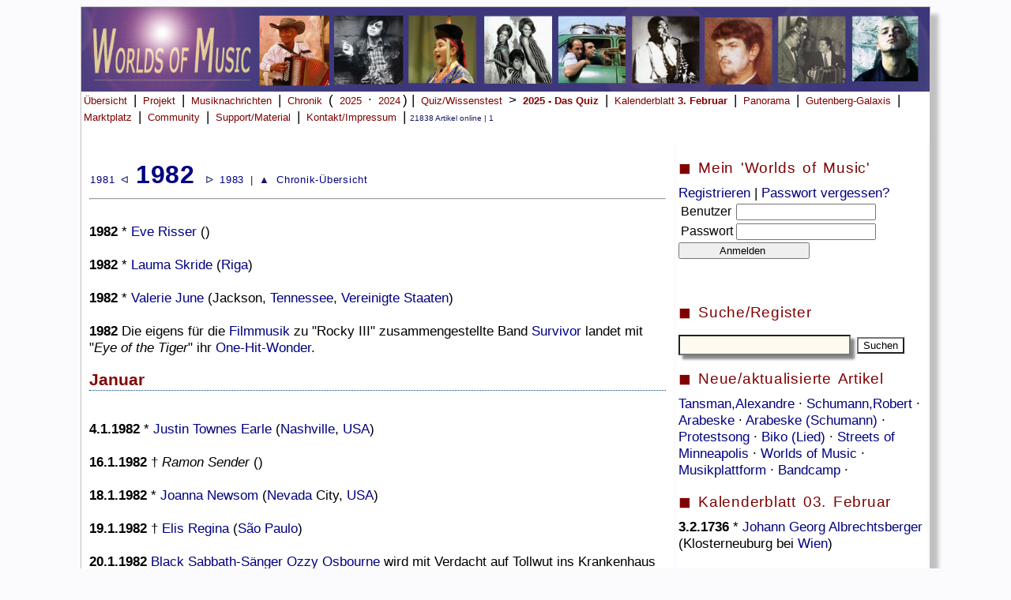

--- FILE ---
content_type: text/html; charset=UTF-8
request_url: https://worlds-of-music.de/WOM.php?Datum=1982
body_size: 10130
content:
<link rel="stylesheet" href="WOM.css"><!DOCTYPE HTML PUBLIC "-//W3C//DTD HTML 4.01 Transitional//EN" "https://www.w3.org/TR/html4/loose.dtd">
<html lang="de">
<head>
<title>Worlds of Music - Musik-Enzyklopädie, Musikchronik & Musiknews.   </title>
<meta name="msvalidate.01" content="86E4A97230D7B84DC056B14428101106" />
<meta name="viewport" content="width=device-width, initial-scale=1.0">
<meta http-equiv="Content-Type" content="text/html;charset=utf-8" />
<META HTTP-EQUIV="CACHE-CONTROL" CONTENT="NO-CACHE">
<meta name="author" content="Ralf Brandhorst">
<meta name="description"
content="Online-Musiklexikon und Musikmagazin">
<meta name="copyright"
content="Ralf Brandhorst, Hamburg 2006 - 2026">
<meta name="keywords"
content=" Musiklexikon, Online-Musiklexikon, Musik-Lexikon, Musik, Online, Musikmagazin, Musik-Enzyklopädie">

<link rel="icon" href="/Images/WOM_favicon-32x32.ico" type="image/x-icon" />
<link rel="shortcut icon" href="/Images/WOM_favicon-32x32.ico" type="image/x-icon" />
<link rel="apple-touch-icon" href="/Images/WOM_apple-icon-152x152.png" /> 

</head>

<!-- Google tag (gtag.js) -->
<script async src="https://www.googletagmanager.com/gtag/js?id=G-RXS1MTNR4J"></script>
<script>
  window.dataLayer = window.dataLayer || [];
  function gtag(){dataLayer.push(arguments);}
  gtag('js', new Date());

  gtag('config', 'G-RXS1MTNR4J');
</script>






<body>





<!-- 
<script>
  (function(i,s,o,g,r,a,m){i['GoogleAnalyticsObject']=r;i[r]=i[r]||function(){
  (i[r].q=i[r].q||[]).push(arguments)},i[r].l=1*new Date();a=s.createElement(o),
  m=s.getElementsByTagName(o)[0];a.async=1;a.src=g;m.parentNode.insertBefore(a,m)
  })(window,document,'script','//www.google-analytics.com/analytics.js','ga');

  ga('create', 'UA-59352362-1', 'auto');
  ga('send', 'pageview');

</script>
-->


 


<div id="Wrapper">
<a href="index.php" alt="Übersicht" title="Übersicht" >
<img src="WOMHead.jpg" alt="" width=100% border="0"></a>


<!--
<div class="nav-bar">
        <div class="nav-container">
            <div class="brand">
                <a href="#">Worlds of Music</a>
            </div>
            <nav>
                <div class="nav-mobile">
                    <a href="#" id="navigation-toggle">
                        <span></span>
                    </a>
                </div>
                <ul class="nav-list">
                    <li><a href="#">Home</a></li>
                    <li><a href="#">Nachrichten</a></li>
                    <li><a href="#">Panorama</a></li>
                    <li><a href="#">Quiz</a>
                    <ul class="navigation-dropdown">
                        <li><a href="#">Inselmusik-Quiz</a></li>
                        <li><a href="#">Link-2</a></li>
                        <li><a href="#">Link-3</a></li>
                    </ul>
                    </li>
                    <li><a href="#"><img src="https://cdn-icons-png.flaticon.com/128/1828/1828948.png" style="height:20px"></a></li>
                    <li><a href="#">Kontakt</a></li>
                </ul>
            </nav>
        </div>
    </div>
    <script src="https://cdnjs.cloudflare.com/ajax/libs/jquery/3.6.1/jquery.min.js"></script>
    <script>
	$(document).ready(function() {
    $('nav ul li a:not(:only-child)').click(function(e) {
        $(this).siblings('.navigation-dropdown').toggle();
        e.stopPropagation();
    });

    $('html').click(function(){
        $('.navigation-dropdown').hide();
    })
    $('#navigation-toggle').click(function(){
        $('nav ul').slideToggle();
    })
    $('#navigation-toggle').on('click', function(){
        this.classList.toggle('active');
    });
});
	
	
	
	
	
</script>

<!-- 
Ende neue Navi
-->




<a class="menu" href="index.php">Übersicht</a> |
<a class="menu" href="WOMProjekt.php">Projekt</a> |
<a class="menu" href="WOMNews.php">Musiknachrichten</a> | 
<a class="menu" href="WOMChronikUebersicht.php">Chronik</a> ( 
<a class="menu" href="WOMMusikjahr2025.php">2025</a> &middot; <a class="menu" href="WOMMusikjahr2024.php">2024</a>) | 
<a class="menu" href="WOMWissenstest.php">Quiz/Wissenstest</b></a> > 
<a class="menu" href="WOMWissenstest2025.php"><b>2025 - Das Quiz</b></a> |
<!--<a class="menu" href="WOMDezemberquiz2025.php"><b>Mitmachen & gewinnen: Dezemberquiz 2025</b></a> 
<!--<a class="menu" href="WOMPaulMcCartneyquiz2025.php"><b>Mitmachen & gewinnen: Paul McCartney-Quiz 2025 </b></a> |
<!--<a class="menu" href="WOMInselmusikquiz2025.php"><b>Mitmachen & gewinnen: Inselmusik-Quiz 2025 </b></a> |
<!--<a class="menu" href="WOMGitarrenquiz2025.php"><b>Mitmachen & : Gitarren-Quiz 2025 </b></a> |  
<!--<a class="menu" href="WOMMusikinstrumentenquiz2025.php"><b>Mitmachen & gewinnen: Musikinstrumenten-Quiz 2025 </b></a> |  
<!--<a class="menu" href="WOMJohnCagequiz2025.php"><b>Mitmachen & gewinnen: John Cage-Quiz 2025 </b></a> | 
<!--<a class="menu" href="WOMSoundsofAfricaQuiz2025.php"><b>Mitmachen & gewinnen: Sounds of Africa-Quiz 2025 </b></a> |

<!--<a class="menu" href="WOMVoicesQuiz2025.php"><b>Mitmachen & gewinnen: Voices-Quiz 2025 </b></a> |
<!--<a class="menu" href="WOM90erQuiz2024.php"><b>Mitmachen & gewinnen: Sound der 90er-Quiz 2024 </b></a> |
<!--<a class="menu" href="WOMJazzQuiz2024.php"><b>Mitmachen & gewinnen: Jazz-Quiz 2024 </b></a> |
<!--<a class="menu" href="WOMMetalQuiz2024.php"><b>Mitmachen & gewinnen: Metal-Quiz 2024 </b></a> |
<!--<a class="menu" href="WOMFrankreichQuiz2024.php"><b>Mitmachen & gewinnen: Frankreich-Quiz 2024 </b></a> | -->
<!--<a class="menu" href="WOMSoundoftheCitiesQuiz2024.php"><b>Mitmachen & gewinnen: Sound of the Cities-Quiz 2024 </b></a> |-->
<!--<a class="menu" href="WOMNovemberquiz2023.php"><b>Mitmachen & gewinnen: Das Novemberquiz 2023 läuft!</b></a> | -->
<!--<a class="menu" href="WOMWeltmusikquiz2023.php"><i>Mitmachen und gewinnen: </i> <b>Weltmusikquiz 2023 </b></a> | -->
<!--<a class="menu" href="WOMK-Popquiz2023.php"><i>Mitmachen und gewinnen: </i> <b>K-Pop-Quiz 2023 </b></a> | -->
<!--<a class="menu" href="WOMBluesquiz2023.php"><i>Mitmachen und gewinnen: </i> <b>Bluesquiz 2023 </b></a> | -->

<!--<a class="menu" href="WOMLittlePeopleBigDreamsQuiz2023.php"><i>Mitmachen und gewinnen: </i> 
<b>Little People, Big Dreams-Quiz</b></a> | -->

<!--<a class="menu" href="WOMRickRubinquiz2023.php"><i>Mitmachen und gewinnen: </i> <b>Rick Rubin-Quiz</b></a> | -->
<!--<a class="menu" href="WOMScorpionsquiz2023.php"><i>Mitmachen und gewinnen: </i> <b>Scorpions-Quiz</b></a> | -->
<!--<a class="menu" href="WOMSpringsteenquiz2023.php"><i>Mitmachen und gewinnen: </i> <b>Bruce Springsteen-Quiz</b></a> | -->
<!--<a class="menu" href="WOMBeatlesquiz2022.php">Beatles-Quiz</a> | -->
<!--<a class="menu" href="WOMSommerquiz2022.php"><b>Mitmachen & gewinnen: Sommer-Quiz noch bis zum 31.7.2022</b></a> | -->
<!--<a class="menu" href="WOMESCquiz2022.php"><b>Mitmachen & gewinnen: ESC-Quiz</b></a> | 
<a class="menu" href="WOMNovemberquiz2022.php"><b>Mitmachen & gewinnen: Das Novemberquiz 2022 läuft noch bis zum 30.11.2022!</b></a> | -->
<!--<a class="menu" href="WOMNovemberquiz2021.php"><b>Novemberquiz 2021</b></a> | -->
<!--<a class="menu" href="WOMMP3desMonats.php">MP3 des Monats</a> | -->
<a class="menu" href="WOMKalenderblatt.php">Kalenderblatt <b> 3. Februar</b></a> |
<a class="menu" href="WOMPanorama.php">Panorama</a> |
<a class="menu" href="WOMGutenbergGalaxis.php">Gutenberg-Galaxis</a> |
<!--<a class="menu" href="WOMUnterricht.php">Unterricht</a> | -->

<a class="menu" href="WOMMarkplatz.php">Marktplatz</a> |
<a class="menu" href="WOMImpressum.php#Mitmachen">Community</a> |
<a class="menu" href="WOMSupport.php">Support/Material</a> |
<a class="menu" href="WOMImpressum.php">Kontakt/Impressum</a> |



<!--<a class="menu">

<form action="WOMSuche.php" method="POST" target="">
<input type="Text" name="Suchbegriff" value=""
 size="12" maxlength="">  <br>
 <input type="Submit" name="WOMSuche.php" size=23 alt="Suche starten" value="Suchen" >
</form>   </a>
<br>
-->

<span class='Content_klein01'>21838 Artikel online | 1 </span><br><br>
</div> <div id='Navi_Mitte'><p class='content_Mittel01'><span>
	<a href='WOM.php?Datum=1981&Max=1981'>1981</a> &#5130; 	
	<span  style='border-bottom:none;font-size:24pt;font-weight:bold;color:navy;align:left;'>1982 </span>
      &#5125; <a href='WOM.php?Datum=1983'>1983</a></span>
	  <span style='align:right;'>
	 | &#9650; <a href='https://worlds-of-music.de/WOMChronikUebersicht.php'> Chronik-Übersicht</a> </span>
<hr>	  
<br></a><b> 1982 </b>  * <a href="http://www.worlds-of-music.de/WOM.php?idex=19730">Eve Risser</a> ()<br><br></a><b> 1982 </b>  * <a href="http://www.worlds-of-music.de/WOM.php?idex=13322">Lauma Skride</a> (<a href="http://www.worlds-of-music.de/WOM.php?idex=1422">Riga</a>)<br><br></a><b> 1982 </b>  * <a href="http://www.worlds-of-music.de/WOM.php?idex=18531">Valerie June</a> (Jackson, <a href="http://www.worlds-of-music.de/WOM.php?idex=6861">Tennessee</a>, <a href="http://www.worlds-of-music.de/WOM.php?idex=586">Vereinigte Staaten</a>)<br><br></a><b> 1982 </b>  Die eigens f&#252;r die <a href="http://www.worlds-of-music.de/WOM.php?idex=1391">Filmmusik</a> zu "Rocky III" zusammengestellte Band <a href="http://www.worlds-of-music.de/WOM.php?idex=17425">Survivor</a> landet mit "<a style="font-style:italic;color:black;text-decoration:none;">Eye of the Tiger</a>" ihr <a href="http://www.worlds-of-music.de/WOM.php?idex=4575">One-Hit-Wonder</a>.<br><h2>Januar</h2><br></a><b>4.1.1982</b>  * <a href="http://www.worlds-of-music.de/WOM.php?idex=21440">Justin Townes Earle</a> (<a href="http://www.worlds-of-music.de/WOM.php?idex=604">Nashville</a>, <a href="http://www.worlds-of-music.de/WOM.php?idex=586">USA</a>)<br><br></a><b>16.1.1982</b>  &#8224; <a style="font-style:italic;color:black;text-decoration:none;">Ramon Sender</a> ()<br><br></a><b>18.1.1982</b>  * <a href="http://www.worlds-of-music.de/WOM.php?idex=11325">Joanna Newsom</a> (<a href="http://www.worlds-of-music.de/WOM.php?idex=8455">Nevada</a> City, <a href="http://www.worlds-of-music.de/WOM.php?idex=586">USA</a>)<br><br></a><b>19.1.1982</b>  &#8224; <a href="http://www.worlds-of-music.de/WOM.php?idex=12614">Elis Regina</a> (<a href="http://www.worlds-of-music.de/WOM.php?idex=810">S&#227;o Paulo</a>)<br><br></a><b>20.1.1982</b>  <a href="http://www.worlds-of-music.de/WOM.php?idex=1553">Black Sabbath</a>-<a href="http://www.worlds-of-music.de/WOM.php?idex=12304">S&#228;nger</a> <a href="http://www.worlds-of-music.de/WOM.php?idex=1555">Ozzy Osbourne</a> wird mit Verdacht auf Tollwut ins Krankenhaus gebracht, nachdem er auf der B&#252;hne einer toten Fledermaus den Kopf abgebissen hatte. <br><br></a><b>23.1.1982</b>  * <a href="http://www.worlds-of-music.de/WOM.php?idex=13787">Oceana (S&#228;ngerin</a>) (Wedel)<br><br></a><b>29.1.1982</b>  * <a href="http://www.worlds-of-music.de/WOM.php?idex=14802">Wallis Bird</a> (County Meath)<br><br></a><b>29.1.1982</b>  * <a href="http://www.worlds-of-music.de/WOM.php?idex=10013">Adam Lambert</a> (<a href="http://www.worlds-of-music.de/WOM.php?idex=3517">Indianapolis</a>, <a href="http://www.worlds-of-music.de/WOM.php?idex=6514">Indiana</a>, <a href="http://www.worlds-of-music.de/WOM.php?idex=586">USA</a>)<br><br></a><b>30.1.1982</b>  &#8224; <a href="http://www.worlds-of-music.de/WOM.php?idex=8460">Lightnin&#8217; Hopkins</a> (<a href="http://www.worlds-of-music.de/WOM.php?idex=3589">Houston</a>, <a href="http://www.worlds-of-music.de/WOM.php?idex=602">Texas</a>)<br><h2>Februar</h2><br></a><b>8.2.1982</b>  &#8224; <a href="http://www.worlds-of-music.de/WOM.php?idex=4989">Kurt Edelhagen</a> (<a href="http://www.worlds-of-music.de/WOM.php?idex=2258">K&#246;ln</a>)<br><br></a><b>10.2.1982</b>  * <a href="http://www.worlds-of-music.de/WOM.php?idex=17996">Tom Schilling</a> (<a href="http://www.worlds-of-music.de/WOM.php?idex=402">Berlin</a>)<br><br></a><b>11.2.1982</b>  &#8224; <a href="http://www.worlds-of-music.de/WOM.php?idex=19197">Qara Qarayev</a> (<a href="http://www.worlds-of-music.de/WOM.php?idex=3138">Baku</a>)<br><br></a><b>12.2.1982</b>  * <a href="http://www.worlds-of-music.de/WOM.php?idex=21806">Bobi Wine</a> (Distrikt Mpigi, <a href="http://www.worlds-of-music.de/WOM.php?idex=1178">Uganda</a>) <br><br></a><b>17.2.1982</b>  <a href="http://www.worlds-of-music.de/WOM.php?idex=787">Thelonious Monk</a> stirbt in <a style="font-style:italic;color:black;text-decoration:none;">Englewood</a> bei <a href="http://www.worlds-of-music.de/WOM.php?idex=620">New York</a>.<br><br></a><b>21.2.1982</b>  * <a href="http://www.worlds-of-music.de/WOM.php?idex=15767">Fatoumata Diawara</a> (Ouragahio, <a href="http://www.worlds-of-music.de/WOM.php?idex=1610">Elfenbeink&#252;ste</a>)<br><br></a><b>24.2.1982</b>  &#8224; <a href="http://www.worlds-of-music.de/WOM.php?idex=19636">Virginia Bruce</a> (Woodland Hills, <a href="http://www.worlds-of-music.de/WOM.php?idex=873">Los Angeles</a>, <a href="http://www.worlds-of-music.de/WOM.php?idex=1855">Kalifornien</a>, <a href="http://www.worlds-of-music.de/WOM.php?idex=586">Vereinigte Staaten</a>)<br><br></a><b>26.2.1982</b>  &#8224; <a href="http://www.worlds-of-music.de/WOM.php?idex=20042">G&#225;bor Szab&#243;</a> (<a href="http://www.worlds-of-music.de/WOM.php?idex=1303">Budapest</a>)<br><h2>M&auml;rz</h2><br></a><b>3.3.1982</b>  K&#246;nigin Elisabeth II. er&#246;ffnet das <a href="http://www.worlds-of-music.de/WOM.php?idex=15641">Barbican Centre</a> in <a href="http://www.worlds-of-music.de/WOM.php?idex=730">London</a>.<br><br></a><b>5.3.1982</b>  &#8224; <a href="http://www.worlds-of-music.de/WOM.php?idex=8801">John Belushi</a> (<a href="http://www.worlds-of-music.de/WOM.php?idex=1939">Blues Brothers</a>)<br><br></a><b>20.3.1982</b>  Das <a href="http://www.worlds-of-music.de/WOM.php?idex=22845">Karat-Album "Der blaue Planet</a>" erscheint in beiden Teilen <a href="http://www.worlds-of-music.de/WOM.php?idex=815">Deutschlands</a>.<br><br></a><b>29.3.1982</b>  &#8224; <a href="http://www.worlds-of-music.de/WOM.php?idex=2268">Carl Orff</a> ( <a href="http://www.worlds-of-music.de/WOM.php?idex=1493">M&#252;nchen</a>)<br><h2>April</h2><br></a><b>3.4.1982</b>  * <a href="http://www.worlds-of-music.de/WOM.php?idex=9040">Fler</a> (<a href="http://www.worlds-of-music.de/WOM.php?idex=402">Berlin</a>)<br><br></a><b>11.4.1982</b>  <a href="http://www.worlds-of-music.de/WOM.php?idex=2141">Die Toten Hosen</a> werden bei ihrem <a href="http://www.worlds-of-music.de/WOM.php?idex=11176">Konzert-Deb&#252;t</a> im <a href="http://www.worlds-of-music.de/WOM.php?idex=402">Berliner</a> "Schlachthof" auf Grund eines Druckfehlers als "Die Toten Hasen" angek&#252;ndigt.<br><br></a><b>14.4.1982</b>  * <a href="http://www.worlds-of-music.de/WOM.php?idex=19979">Alisa Weilerstein</a> (<a href="http://www.worlds-of-music.de/WOM.php?idex=14716">Rochester</a>, <a href="http://www.worlds-of-music.de/WOM.php?idex=620">New York</a>, <a href="http://www.worlds-of-music.de/WOM.php?idex=586">USA</a>)<br><br></a><b>24.4.1982</b>  <a href="http://www.worlds-of-music.de/WOM.php?idex=102">Nicole</a> gewinnt mit dem <a href="http://www.worlds-of-music.de/WOM.php?idex=597">Schlager</a> "<a href="http://www.worlds-of-music.de/WOM.php?idex=22882">Ein bisschen Frieden</a>" den <a href="http://www.worlds-of-music.de/WOM.php?idex=1838">Eurovision Song Contest</a> in Harrogate.<br><br></a><b>24.4.1982</b>  * <a href="http://www.worlds-of-music.de/WOM.php?idex=4886">Kelly Clarkson</a> (<a href="http://www.worlds-of-music.de/WOM.php?idex=3829">Fort Worth</a>, <a href="http://www.worlds-of-music.de/WOM.php?idex=602">Texas</a>)<br><br></a><b>26.4.1982</b>  * <a href="http://www.worlds-of-music.de/WOM.php?idex=14014">Nadja Benaissa</a> (<a href="http://www.worlds-of-music.de/WOM.php?idex=1989">Frankfurt am Main</a>)<br><h2>Mai</h2><br></a><b>1.5.1982</b>  * <a href="http://www.worlds-of-music.de/WOM.php?idex=17306">Ambrose Akinmusire</a> (<a href="http://www.worlds-of-music.de/WOM.php?idex=2981">Oakland</a>)<br><br></a><b>5.5.1982</b>  &#8224; <a href="http://www.worlds-of-music.de/WOM.php?idex=9419">Cal Tjader</a> (<a href="http://www.worlds-of-music.de/WOM.php?idex=19630">Manila</a>, <a href="http://www.worlds-of-music.de/WOM.php?idex=7119">Philippinen</a>)<br><br></a><b>15.5.1982</b>  * <a href="http://www.worlds-of-music.de/WOM.php?idex=18816">Omer Klein</a> (<a href="http://www.worlds-of-music.de/WOM.php?idex=714">Israel</a>)<br><br></a><b>24.5.1982</b>  * <a href="http://www.worlds-of-music.de/WOM.php?idex=15226">Kim Frank</a> (<a href="http://www.worlds-of-music.de/WOM.php?idex=2030">Flensburg</a> (<a href="http://www.worlds-of-music.de/WOM.php?idex=6983">Schleswig-Holstein</a>))<br><h2>Juni</h2><br></a><b>9.6.1982</b>  * <a href="http://www.worlds-of-music.de/WOM.php?idex=9334">Christina St&#252;rmer</a> (Altenberg, <a href="http://www.worlds-of-music.de/WOM.php?idex=16373">Ober&#246;sterreich</a>)<br><br></a><b>10.6.1982</b>  Bei den Protesten gegen den NATO-Doppelbeschluss treten <a href="http://www.worlds-of-music.de/WOM.php?idex=3922">BAP</a> u.a. mit Joseph Beuys vor 300.000 Demonstranten auf den <a href="http://www.worlds-of-music.de/WOM.php?idex=1852">Bonner</a> Rheinwiesen auf<br><br></a><b>14.6.1982</b>  * <a href="http://www.worlds-of-music.de/WOM.php?idex=4975">Lang Lang</a> (<a href="http://www.worlds-of-music.de/WOM.php?idex=4976">Shenyang</a>)<br><br></a><b>15.6.1982</b>  &#8224; <a href="http://www.worlds-of-music.de/WOM.php?idex=11924">Art Pepper</a> (<a href="http://www.worlds-of-music.de/WOM.php?idex=873">Los Angeles</a>, Panorama City, <a href="http://www.worlds-of-music.de/WOM.php?idex=1855">Kalifornien</a>)<br><br></a><b>21.6.1982</b>  In <a href="http://www.worlds-of-music.de/WOM.php?idex=122">Paris</a> findet die erste "<a href="http://www.worlds-of-music.de/WOM.php?idex=12289">F&#234;te de la Musique</a>" statt.<br><br></a><b>26.6.1982</b>  &#8224; <a href="http://www.worlds-of-music.de/WOM.php?idex=7796">Andr&#233; Tchaikowsky</a> (<a href="http://www.worlds-of-music.de/WOM.php?idex=2890">Oxford</a>)<br><h2>Juli</h2><br></a><img src='https://upload.wikimedia.org/wikipedia/commons/thumb/9/93/Grandmaster_Flash_%28872341618%29.jpg/800px-Grandmaster_Flash_%28872341618%29.jpg' width=20% style='float:right' border=1 hspace=10 vspace=10><b>1.7.1982</b>  "The Message" von <a href="http://www.worlds-of-music.de/WOM.php?idex=9658">Grandmaster Flash & the Furious Five</a> erscheint bei <a href="http://www.worlds-of-music.de/WOM.php?idex=11783">Sugar Hill Records</a>.<br><br></a><b>2.7.1982</b>  &#8224; <a href="http://www.worlds-of-music.de/WOM.php?idex=14907">DeFord Bailey</a> (<a href="http://www.worlds-of-music.de/WOM.php?idex=604">Nashville</a>, <a href="http://www.worlds-of-music.de/WOM.php?idex=6861">Tennessee</a>)<br><br></a><b>10.7.1982</b>  &#8224; <a href="http://www.worlds-of-music.de/WOM.php?idex=3599">Jackson do Pandeiro</a> (<a href="http://www.worlds-of-music.de/WOM.php?idex=55">Rio de Janeiro</a>)<br><br></a><img src='https://upload.wikimedia.org/wikipedia/de/9/94/Pink_Floyd_The_Wall.jpg' width=20% style='float:right' border=1 hspace=10 vspace=10><b>14.7.1982</b>  <a href="http://www.worlds-of-music.de/WOM.php?idex=11668">Urauff&#252;hrung</a> von <a href="http://www.worlds-of-music.de/WOM.php?idex=301">Pink Floyds</a> "<a href="http://www.worlds-of-music.de/WOM.php?idex=11051">The Wall</a>" in <a href="http://www.worlds-of-music.de/WOM.php?idex=730">London</a>.<br><br></a><b>22.7.1982</b>  &#8224; <a href="http://www.worlds-of-music.de/WOM.php?idex=11010">Sonny Stitt</a> (<a href="http://www.worlds-of-music.de/WOM.php?idex=1648">Washington, D.C</a>.)<br><h2>August</h2><br></a><b>1.8.1982</b>  * <a href="http://www.worlds-of-music.de/WOM.php?idex=22503">Caroline Shaw</a> (<a style="font-style:italic;color:black;text-decoration:none;">Greenville, North Carolina</a>, <a href="http://www.worlds-of-music.de/WOM.php?idex=586">USA</a>)<br><br></a><b>13.8.1982</b>  &#8224; <a href="http://www.worlds-of-music.de/WOM.php?idex=17242">Joe Tex</a> (Navasota, <a href="http://www.worlds-of-music.de/WOM.php?idex=602">Texas</a>)<br><br></a><b>14.8.1982</b>  * <a href="http://www.worlds-of-music.de/WOM.php?idex=17947">Matthew E. White</a> (<a href="http://www.worlds-of-music.de/WOM.php?idex=13824">Virginia</a> City, <a href="http://www.worlds-of-music.de/WOM.php?idex=13824">Virginia</a>, <a href="http://www.worlds-of-music.de/WOM.php?idex=586">USA</a>)<br><br></a><img src='https://upload.wikimedia.org/wikipedia/en/7/7d/ABBA_-_The_Visitors_%28Polar%29.jpg' width=20% style='float:right' border=1 hspace=10 vspace=10><b>17.8.1982</b>  In <a href="http://www.worlds-of-music.de/WOM.php?idex=2210">Hannover</a>-Langenhagen werden die beiden ersten <a href="http://www.worlds-of-music.de/WOM.php?idex=976">CDs</a> in Serie produziert: Die <a href="http://www.worlds-of-music.de/WOM.php?idex=1892">Chopin</a>-<a href="http://www.worlds-of-music.de/WOM.php?idex=806">Walzer</a>, interpretiert von <a href="http://www.worlds-of-music.de/WOM.php?idex=1213">Claudio Arrau</a> und <a href="http://www.worlds-of-music.de/WOM.php?idex=1458">Abbas</a> <a href="http://www.worlds-of-music.de/WOM.php?idex=7387">Album</a> "The visitors". <br><br></a><b>17.8.1982</b>  Im <a href="http://www.worlds-of-music.de/WOM.php?idex=7483">ARD</a>-"<a href="http://www.worlds-of-music.de/WOM.php?idex=13053">Musikladen</a>" stellt <a href="http://www.worlds-of-music.de/WOM.php?idex=2845">Nena</a> ihre erste <a href="http://www.worlds-of-music.de/WOM.php?idex=2231">Single</a> "Nur getr&#228;umt" vor, von der am n&#228;chsten Tag mehr als 40.000 St&#252;ck verkauft werden.<br><h2>September</h2><br></a><b>4.9.1982</b>  * <a href="http://www.worlds-of-music.de/WOM.php?idex=22050">Hildur Gu&#240;nad&#243;ttir</a> (<a href="http://www.worlds-of-music.de/WOM.php?idex=3152">Reykjav&#237;k</a>, <a href="http://www.worlds-of-music.de/WOM.php?idex=1623">Island</a>)<br><br></a><b>9.9.1982</b>  * <a href="http://www.worlds-of-music.de/WOM.php?idex=20294">Francesco Gabbani</a> (Carrara)<br><br></a><b>12.9.1982</b>  &#8224; <a href="http://www.worlds-of-music.de/WOM.php?idex=587">Franz Grothe</a> (<a href="http://www.worlds-of-music.de/WOM.php?idex=2258">K&#246;ln</a>)<br><br><br><br></a><b>12.9.1982</b>  &#8224; <a href="http://www.worlds-of-music.de/WOM.php?idex=11076">Federico Moreno Torroba</a> (<a href="http://www.worlds-of-music.de/WOM.php?idex=1400">Madrid</a>)<br><br><br></a><b>13.9.1982</b>  Mit "Nur getr&#228;umt" kommt <a href="http://www.worlds-of-music.de/WOM.php?idex=2845">Nena</a> erstmals in die <a href="http://www.worlds-of-music.de/WOM.php?idex=6682">Single-Charts</a>.<br><br></a><b>20.9.1982</b>  * <a href="http://www.worlds-of-music.de/WOM.php?idex=18547">Nils Frahm</a> (<a href="http://www.worlds-of-music.de/WOM.php?idex=512">Hamburg</a>)<br><br></a><b>24.9.1982</b>  * <a href="http://www.worlds-of-music.de/WOM.php?idex=23328">Nduduzo Makhathini</a> ()<br><br></a><b>25.9.1982</b>  * <a href="http://www.worlds-of-music.de/WOM.php?idex=16476">Casper</a> (Extertal bei <a href="http://www.worlds-of-music.de/WOM.php?idex=2597">Bielefeld</a>)<br><br></a><b>28.9.1982</b>  * <a href="http://www.worlds-of-music.de/WOM.php?idex=16477">Konstantin Gropper</a> (<a href="http://www.worlds-of-music.de/WOM.php?idex=17778">Biberach an der Ri&#223;</a>)<br><br></a><b>28.9.1982</b>  * <a href="http://www.worlds-of-music.de/WOM.php?idex=22591">St. Vincent (S&#228;ngerin</a>) (<a href="http://www.worlds-of-music.de/WOM.php?idex=8579">Tulsa, Oklahoma</a>)<br><h2>Oktober</h2><br></a><b>4.10.1982</b>  &#8224; <a href="http://www.worlds-of-music.de/WOM.php?idex=2166">Glenn Gould</a> (<a href="http://www.worlds-of-music.de/WOM.php?idex=1508">Toronto</a>)<br><br></a><b>7.10.1982</b>  * <a href="http://www.worlds-of-music.de/WOM.php?idex=11729">Yundi Li</a> (Chongqing, <a href="http://www.worlds-of-music.de/WOM.php?idex=318">China</a>)<br><br></a><b>7.10.1982</b>  <a href="http://www.worlds-of-music.de/WOM.php?idex=561">Broadway</a>-Premiere f&#252;r <a href="http://www.worlds-of-music.de/WOM.php?idex=1081">Andrew Lloyd-Webbers</a> <a href="http://www.worlds-of-music.de/WOM.php?idex=563">Musical</a> <a href="http://www.worlds-of-music.de/WOM.php?idex=1080">Cats</a> im "Wintergarden Theatre"<br><br></a><b>12.10.1982</b>  * <a href="http://www.worlds-of-music.de/WOM.php?idex=17782">&#201;mile Parisien</a> (Cahors)<br><br></a><b>16.10.1982</b>  &#8224; <a href="http://www.worlds-of-music.de/WOM.php?idex=4195">Mario del Monaco</a> (<a href="http://www.worlds-of-music.de/WOM.php?idex=782">Venedig</a>)<br><br></a><b>27.10.1982</b>  * <a href="http://www.worlds-of-music.de/WOM.php?idex=14853">Joana Zimmer</a> (<a href="http://www.worlds-of-music.de/WOM.php?idex=2860">Freiburg im Breisgau</a>)<br><h2>November</h2><br></a><b>3.11.1982</b>  * <a href="http://www.worlds-of-music.de/WOM.php?idex=11987">Henrik Freischlader</a> (<a href="http://www.worlds-of-music.de/WOM.php?idex=2258">K&#246;ln</a>)<br><br></a><b>7.11.1982</b>  &#8224; <a href="http://www.worlds-of-music.de/WOM.php?idex=5090">Bully Buhlan</a> (<a href="http://www.worlds-of-music.de/WOM.php?idex=402">Berlin</a>)<br><br></a><b>9.11.1982</b>  * <a href="http://www.worlds-of-music.de/WOM.php?idex=6276">Massiv (Rapper</a>) (<a href="http://www.worlds-of-music.de/WOM.php?idex=6277">Pirmasens</a>)<br><br></a><b>24.11.1982</b>  * <a href="http://www.worlds-of-music.de/WOM.php?idex=17709">Marian Lux</a> (Bad Freienwalde (Oder), <a href="http://www.worlds-of-music.de/WOM.php?idex=815">Deutschland</a>)<br><h2>Dezember</h2><br></a><b>1.12.1982</b>  <a href="http://www.worlds-of-music.de/WOM.php?idex=729">Michael Jackson</a> ver&#246;ffentlicht "<a href="http://www.worlds-of-music.de/WOM.php?idex=8577">Thriller</a>", mit mehr als 50 Millionen verkauften Exemplaren das meistverkaufte <a href="http://www.worlds-of-music.de/WOM.php?idex=20651">Pop-Album</a>.<br><br></a><b>4.12.1982</b>  * <a href="http://www.worlds-of-music.de/WOM.php?idex=12766">Marteria</a> (<a href="http://www.worlds-of-music.de/WOM.php?idex=4530">Rostock</a>)<br><br></a><b>8.12.1982</b>  * <a href="http://www.worlds-of-music.de/WOM.php?idex=14692">Nicki Minaj</a> (<a href="http://www.worlds-of-music.de/WOM.php?idex=280">Trinidad</a>)<br><br></a><b>17.12.1982</b>  &#8224; <a href="http://www.worlds-of-music.de/WOM.php?idex=8965">Big Joe Williams</a> (Macon, Mississippi)<br><br></a><b>20.12.1982</b>  &#8224; <a href="http://www.worlds-of-music.de/WOM.php?idex=1111">Arthur Rubinstein</a> (<a href="http://www.worlds-of-music.de/WOM.php?idex=2591">Genf</a>)<br><br></a><b>27.12.1982</b>  &#8224; <a href="http://www.worlds-of-music.de/WOM.php?idex=21607">Erwin Bootz</a> (<a href="http://www.worlds-of-music.de/WOM.php?idex=512">Hamburg</a>)<br>
<p><b>&copy; WORLDS OF MUSIC 2026</b> Die Software <a href='WOMProjekt.php'>WORLDS OF MUSIC</a> bietet Tonbeispiele, Videos, Querverweise, Zeitleisten, News, Bilder und
ausgewählte Weblinks zu derzeit <b>21838</b> Artikeln.</p>
<script src="search_neu.js"></script>
</div> <div id='Navi_Rechts'><p class='kasten'>&#9724; Mein 'Worlds of Music' </p> <form action='WOMAnmeldungCheck.php' method='POST' target='' >
 <a href='WOMAnmeldung.php'>Registrieren</a> | <a href='WOMAnmeldung.php'>Passwort vergessen?</a><br>
<table>
<tr >
 <td>Benutzer  </td>
 <td><input type='Text' name='Benutzername' value=''
 size='' maxlength=''> </td>
</tr>
<tr>
 <td> Passwort    </td>
 <td>  <input type=password name='Passwort1' value=''
 size='' maxlength=''> </td>
</tr>
</table>

 <input type='Submit' name='WOMAnmeldungCheck.php' alt='Anmelden' value='           Anmelden            ' width='100%'>

</form><br><p class='kasten'>&#9724; Suche/Register </p> <form action='WOMSuche.php' method='POST'>
<p align='left'><input type='Text'  id='eingabe' name='Suchbegriff' style='background-color: FloralWhite ;
box-shadow: 5px 5px 3px #888;font-size: 16px;font-weight:bold;padding:2px;' size=20 value='' onkeyup='suggest(this.value)' autocomplete='off'  > </input>
 <input type='Submit' style='background:url('images/48px-Document-print.svg.png');' value='Suchen' ></p>
<div id='ausgabe'></div>
<p class='kasten'> &#9724; Neue/aktualisierte Artikel </p><a href='WOM.php?idex=11077'>Tansman,Alexandre </a>&middot; <a href='WOM.php?idex=1967'>Schumann,Robert </a>&middot; <a href='WOM.php?idex=4345'>Arabeske </a>&middot; <a href='WOM.php?idex=23604'>Arabeske (Schumann) </a>&middot; <a href='WOM.php?idex=4557'>Protestsong </a>&middot; <a href='WOM.php?idex=23356'>Biko (Lied) </a>&middot; <a href='WOM.php?idex=23603'>Streets of Minneapolis </a>&middot; <a href='WOM.php?idex=23600'>Worlds of Music </a>&middot; <a href='WOM.php?idex=23599'>Musikplattform </a>&middot; <a href='WOM.php?idex=21219'>Bandcamp  </a>&middot; </form><p class='kasten'>&#9724; Kalenderblatt 03. Februar </p></a><b> 3.2.1736 </b> * <a href="https://www.worlds-of-music.de/WOM.php?idex=8998">Johann Georg Albrechtsberger</a> (Klosterneuburg bei <a href="https://www.worlds-of-music.de/WOM.php?idex=780">Wien</a>) <br><br> </a><b> 3.2.1809 </b> * <a href="https://www.worlds-of-music.de/WOM.php?idex=2394">Felix Mendelssohn-Bartholdy</a> (<a href="https://www.worlds-of-music.de/WOM.php?idex=512">Hamburg</a>) <br><br> </a><b> 3.2.1823 </b> Am <a href="https://www.worlds-of-music.de/WOM.php?idex=2950">Teatro La Fenice</a> in <a href="https://www.worlds-of-music.de/WOM.php?idex=782">Venedig</a> wird die <a href="https://www.worlds-of-music.de/WOM.php?idex=635">Oper</a> "<a href="https://www.worlds-of-music.de/WOM.php?idex=19976">Semiramide</a>"  von <a href="https://www.worlds-of-music.de/WOM.php?idex=2064">Gioachino Rossini</a> <a href="https://www.worlds-of-music.de/WOM.php?idex=11668">uraufgef&#252;hrt</a>. <br><br> </a><b> 3.2.1846 </b> &#8224; <a href="https://www.worlds-of-music.de/WOM.php?idex=14515">Joseph Weigl</a> (<a href="https://www.worlds-of-music.de/WOM.php?idex=780">Wien</a>) <br><br> </a><b> 3.2.1888 </b> * <a href="https://www.worlds-of-music.de/WOM.php?idex=1021">Vicente Greco</a> (<a href="https://www.worlds-of-music.de/WOM.php?idex=13">Buenos Aires</a>) <br><br> </a><i>Heute vor 130 Jahren: </i><b> 3.2.1896 </b> * <a href="https://www.worlds-of-music.de/WOM.php?idex=22574">Henny Wolff</a> (<a href="https://www.worlds-of-music.de/WOM.php?idex=2258">K&#246;ln</a>) <br><br> </a><b> 3.2.1902 </b> * <a href="https://www.worlds-of-music.de/WOM.php?idex=445">Lil Hardin-Armstrong</a> (<a href="https://www.worlds-of-music.de/WOM.php?idex=583">Memphis</a>) <br><br> </a><b> 3.2.1904 </b> * <a href="https://www.worlds-of-music.de/WOM.php?idex=7133">Luigi Dallapiccola</a> (Mitterburg, heute Pazin, Istrien) <br><br> </a><b> 3.2.1909 </b> Am <a href="https://www.worlds-of-music.de/WOM.php?idex=13182">Teatro Carlo Felice</a> in <a href="https://www.worlds-of-music.de/WOM.php?idex=1865">Genua</a> wird das Drama "Il principe di Zilah" von <a href="https://www.worlds-of-music.de/WOM.php?idex=9687">Franco Alfano</a> <a href="https://www.worlds-of-music.de/WOM.php?idex=11668">uraufgef&#252;hrt</a>. <br><br> </a><b> 3.2.1914 </b> * <a href="https://www.worlds-of-music.de/WOM.php?idex=21287">Mary Carlisle</a> (<a href="https://www.worlds-of-music.de/WOM.php?idex=1911">Boston</a>, <a href="https://www.worlds-of-music.de/WOM.php?idex=2754">Massachusetts</a>) <br><br> </a><b> 3.2.1924 </b> * <a href="https://www.worlds-of-music.de/WOM.php?idex=5090">Bully Buhlan</a> (<a href="https://www.worlds-of-music.de/WOM.php?idex=402">Berlin</a>) <br><br> </a><b> 3.2.1935 </b> * <a href="https://www.worlds-of-music.de/WOM.php?idex=8957">Johnny Guitar Watson</a> (<a href="https://www.worlds-of-music.de/WOM.php?idex=3589">Houston</a>, <a href="https://www.worlds-of-music.de/WOM.php?idex=602">Texas</a>) <br><br> </a><b> 3.2.1938 </b> * <a href="https://www.worlds-of-music.de/WOM.php?idex=23037">Tony Marshall</a> (<a href="https://www.worlds-of-music.de/WOM.php?idex=3452">Baden-Baden</a>) <br><br> </a><b> 3.2.1943 </b> * <a href="https://www.worlds-of-music.de/WOM.php?idex=20845">Dennis Edwards</a> (<a href="https://www.worlds-of-music.de/WOM.php?idex=22256">Birmingham, Alabama</a>, <a href="https://www.worlds-of-music.de/WOM.php?idex=586">USA</a>) <br><br> <img src='https://upload.wikimedia.org/wikipedia/commons/d/d9/Melanie_Safka_1975.JPG' width=100%></a><b> 3.2.1947 </b> * <a href="https://www.worlds-of-music.de/WOM.php?idex=3679">Melanie Safka</a> (<a href="https://www.worlds-of-music.de/WOM.php?idex=620">New York City</a>) <br><br> <img src='https://upload.wikimedia.org/wikipedia/de/thumb/f/f6/WP_Buddy_Holly.jpg/220px-WP_Buddy_Holly.jpg' width=100%></a><b> 3.2.1959 </b> "<a href="https://www.worlds-of-music.de/WOM.php?idex=21543">The day the music died</a>": Bei einem Flugzeugabsturz nahe Masan City (<a href="https://www.worlds-of-music.de/WOM.php?idex=6624">Iowa</a>) kommen die <a href="https://www.worlds-of-music.de/WOM.php?idex=213">Rock &#8217;n&#8217; Roll</a>-<a href="https://www.worlds-of-music.de/WOM.php?idex=10990">Musiker</a> <a href="https://www.worlds-of-music.de/WOM.php?idex=3391">Ritchie Valens</a>, <a href="https://www.worlds-of-music.de/WOM.php?idex=985">Buddy Holly</a> und <a href="https://www.worlds-of-music.de/WOM.php?idex=3397">Big Bopper</a>, die gerade gemeinsam auf <a href="https://www.worlds-of-music.de/WOM.php?idex=12833">Tournee</a> sind, ums Leben.   <br><br> </a><b> 3.2.1973 </b> &#8224; <a href="https://www.worlds-of-music.de/WOM.php?idex=6964">Andy Razaf</a> (North <a href="https://www.worlds-of-music.de/WOM.php?idex=8942">Hollywood</a>) <br><br> </a><b> 3.2.1974 </b> * <a href="https://www.worlds-of-music.de/WOM.php?idex=15732">Jason Ricci</a> (<a href="https://www.worlds-of-music.de/WOM.php?idex=3760">Portland</a>, <a href="https://www.worlds-of-music.de/WOM.php?idex=8846">Maine</a>) <br><br> </a><b> 3.2.1975 </b> &#8224; <a href="https://www.worlds-of-music.de/WOM.php?idex=2293">Umm Kulthum</a> (<a href="https://www.worlds-of-music.de/WOM.php?idex=711">Kairo</a>) <br><br> </a><b> 3.2.1977 </b> * <a href="https://www.worlds-of-music.de/WOM.php?idex=20372">Daddy Yankee</a> (<a href="https://www.worlds-of-music.de/WOM.php?idex=3416">San Juan, Puerto Rico</a>) <br><br> </a><i>Heute vor 45 Jahren: </i><b> 3.2.1981 </b> * <a href="https://www.worlds-of-music.de/WOM.php?idex=20391">Martin Fliegenschmidt</a> (<a href="https://www.worlds-of-music.de/WOM.php?idex=3043">Hagen</a>) <br><br> </a><b> 3.2.1983 </b> * <a href="https://www.worlds-of-music.de/WOM.php?idex=18932">Gilad Hekselman</a> (Kfar Saba) <br><br> </a><b> 3.2.1985 </b> Die <a href="https://www.worlds-of-music.de/WOM.php?idex=635">Oper</a> "<a href="https://www.worlds-of-music.de/WOM.php?idex=21544">Der Goggolori</a>. Eine bairische M&#228;r mit <a href="https://www.worlds-of-music.de/WOM.php?idex=10743">Musik</a>" von <a style="font-style:italic;color:black;text-decoration:none;">Wilfried Hiller</a> (<a href="https://www.worlds-of-music.de/WOM.php?idex=10743">Musik</a>) und <a href="https://www.worlds-of-music.de/WOM.php?idex=21545">Michael Ende</a> (<a href="https://www.worlds-of-music.de/WOM.php?idex=3454">Libretto</a>) wird am <a href="https://www.worlds-of-music.de/WOM.php?idex=11225">Staatstheater</a> am G&#228;rtnerplatz in <a href="https://www.worlds-of-music.de/WOM.php?idex=1493">M&#252;nchen</a> <a href="https://www.worlds-of-music.de/WOM.php?idex=11668">uraufgef&#252;hrt</a>. <br><br> </a><b> 3.2.2000 </b> &#8224; <a href="https://www.worlds-of-music.de/WOM.php?idex=2006">Alla Rakha</a> (<a href="https://www.worlds-of-music.de/WOM.php?idex=2005">Mumbai</a>) <br><br> </a><b> 3.2.2003 </b> <a href="https://www.worlds-of-music.de/WOM.php?idex=3814">Phil Spector</a> wird in seinem Haus in <a href="https://www.worlds-of-music.de/WOM.php?idex=12774">Alhambra</a> (bei <a href="https://www.worlds-of-music.de/WOM.php?idex=873">Los Angeles</a>) verhaftet. In seinem Haus war die Leiche einer Schauspielerin gefunden worden. <br><br> </a><b> 3.2.2009 </b> &#8224; <a href="https://www.worlds-of-music.de/WOM.php?idex=9103">Kurt Demmler</a> (<a href="https://www.worlds-of-music.de/WOM.php?idex=402">Berlin</a>) <br><br> </a><i>Heute vor 10 Jahren: </i><b> 3.2.2016 </b> &#8224; <a href="https://www.worlds-of-music.de/WOM.php?idex=19032">Maurice White</a> (<a href="https://www.worlds-of-music.de/WOM.php?idex=873">Los Angeles</a>, <a href="https://www.worlds-of-music.de/WOM.php?idex=1855">Kalifornien</a>, <a href="https://www.worlds-of-music.de/WOM.php?idex=586">Vereinigte Staaten</a>) <br><br> </a><b> 3.2.2017 </b> &#8224; <a href="https://www.worlds-of-music.de/WOM.php?idex=18176">Martin Gotthard Schneider</a> (<a href="https://www.worlds-of-music.de/WOM.php?idex=17037">Konstanz</a>) <br><br> </a><b> 3.2.2019 </b> Beim <a href="https://www.worlds-of-music.de/WOM.php?idex=586">US</a>-<a href="https://www.worlds-of-music.de/WOM.php?idex=16369">Super Bowl</a> treten Chloe x Halle ("<a href="https://www.worlds-of-music.de/WOM.php?idex=23438">America the Beautiful</a>") sowie  <a href="https://www.worlds-of-music.de/WOM.php?idex=8864">Maroon 5</a>, <a style="font-style:italic;color:black;text-decoration:none;">Big Boi</a> und <a href="https://www.worlds-of-music.de/WOM.php?idex=21547">Travis Scott</a> auf. <a href="https://www.worlds-of-music.de/WOM.php?idex=4311">Gladys Knight</a> tr&#228;gt die <a href="https://www.worlds-of-music.de/WOM.php?idex=1920">US-amerikanische Nationalhymne</a> vor. <br><br> </a><i>Heute vor einem Jahr: </i><b> 3.2.2025 </b> &#8224; <a href="https://www.worlds-of-music.de/WOM.php?idex=10340">Siegfried Schmidt-Joos</a> () <br><br> </div></div>  
 <div style='clear:both;'></div>
 </body></html>